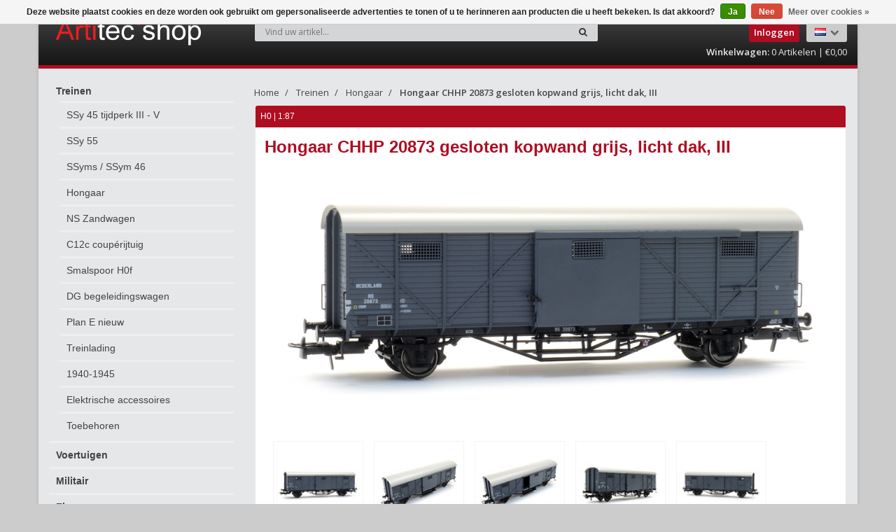

--- FILE ---
content_type: text/html;charset=utf-8
request_url: https://www.artitecshop.com/nl/hongaar-chhp-20873-gesloten-kopwand-grijs-licht-da.html
body_size: 11830
content:
<!DOCTYPE html>
<!--[if IE 8]> <html class="ie8" lang="nl"> <![endif]-->
<!--[if IE 9]> <html class="ie9" lang="nl"> <![endif]-->
<!--[if !IE]><!--> <html lang="nl"> <!--<![endif]-->
<head>
  
  <meta charset="utf-8"/>
<!-- [START] 'blocks/head.rain' -->
<!--

  (c) 2008-2026 Lightspeed Netherlands B.V.
  http://www.lightspeedhq.com
  Generated: 21-01-2026 @ 14:19:26

-->
<link rel="canonical" href="https://www.artitecshop.com/nl/hongaar-chhp-20873-gesloten-kopwand-grijs-licht-da.html"/>
<link rel="alternate" href="https://www.artitecshop.com/nl/index.rss" type="application/rss+xml" title="Nieuwe producten"/>
<link href="https://cdn.webshopapp.com/assets/cookielaw.css?2025-02-20" rel="stylesheet" type="text/css"/>
<meta name="robots" content="noodp,noydir"/>
<meta name="google-site-verification" content="Tmnd9mUz6g-qqmjY7yCLopzrmyj-eBBLv4ndW_SqzBk"/>
<meta name="google-site-verification" content="Tmnd9mUz6g-qqmjY7yCLopzrmyj-eBBLv4ndW_SqzBk"/>
<meta name="google-site-verification" content="Tmnd9mUz6g-qqmjY7yCLopzrmyj-eBBLv4ndW_SqzBk"/>
<meta property="og:url" content="https://www.artitecshop.com/nl/hongaar-chhp-20873-gesloten-kopwand-grijs-licht-da.html?source=facebook"/>
<meta property="og:site_name" content="Artitecshop"/>
<meta property="og:title" content="Hongaar CHHP 20873 gesloten kopwand grijs, licht dak, III"/>
<meta property="og:description" content="Onze missie is om door middel van modelbouw de historie zo realistisch mogelijk weer te geven."/>
<meta property="og:image" content="https://cdn.webshopapp.com/shops/28703/files/422453925/hongaar-chhp-20873-gesloten-kopwand-grijs-licht-da.jpg"/>
<!--[if lt IE 9]>
<script src="https://cdn.webshopapp.com/assets/html5shiv.js?2025-02-20"></script>
<![endif]-->
<!-- [END] 'blocks/head.rain' -->
  <title>Hongaar CHHP 20873 gesloten kopwand grijs, licht dak, III - Artitecshop</title>
  <meta name="description" content="Onze missie is om door middel van modelbouw de historie zo realistisch mogelijk weer te geven." />
  <meta name="keywords" content="Hongaar, CHHP, 20873, gesloten, kopwand, grijs,, licht, dak,, III, Artitec Modelbouw, militaire modellen, tanks, treinen, H0, N, TT, Z, 1:72, modeltreinen, bouwpaketten, NS 6300, Plan U, vrachtwagens, DAF." />
  <meta name="viewport" content="width=device-width, initial-scale=1.0">
  <meta name="apple-mobile-web-app-capable" content="yes">
  <meta name="apple-mobile-web-app-status-bar-style" content="black">
  
  <link rel="shortcut icon" href="https://cdn.webshopapp.com/shops/28703/themes/117107/assets/favicon.ico?20260121133647" type="image/x-icon" />
  <link href='//fonts.googleapis.com/css?family=Open%20Sans:400,300,600%7COpen%20Sans:400,300,600%7COpen%20Sans:400,300,600' rel='stylesheet' type='text/css'>
  
  <link rel="stylesheet" href="https://cdn.webshopapp.com/shops/28703/themes/117107/assets/font-awesome-min.css?20260121133647">
  <link rel="stylesheet" href="https://cdn.webshopapp.com/shops/28703/themes/117107/assets/bootstrap-min.css?20260121133647">
  <link rel="stylesheet" href="https://cdn.webshopapp.com/shops/28703/themes/117107/assets/theme-department-min.css?20260121133647">
  <link rel="stylesheet" href="https://cdn.webshopapp.com/shops/28703/themes/117107/assets/settings.css?20260121133647" /> 
  <link rel="stylesheet" href="https://cdn.webshopapp.com/shops/28703/themes/117107/assets/artitec.css?20260121133647" />
  <link rel="stylesheet" href="https://cdn.webshopapp.com/shops/28703/themes/117107/assets/custom.css?20260121133647" />
  
  <script type="text/javascript" src="https://cdn.webshopapp.com/shops/28703/themes/117107/assets/jquery-1-11-0-min.js?20260121133647"></script>

  <!-- Home Screen Icons -->
  <link rel="apple-touch-icon" sizes="150x150" href="https://cdn.webshopapp.com/shops/28703/themes/117107/assets/artitec-home-screen-logo-150px.png?20260121133647" />
  <link rel="apple-touch-icon" sizes="180x180" href="https://cdn.webshopapp.com/shops/28703/themes/117107/assets/artitec-home-screen-logo-180px.png?20260121133647" />

</head>
<body class="lang-nl">
  <div class="wrapper-boxed">  
    <div class="stickyWrap">
    <div id="header" class="template--home2">
      <div class="container">
        <div class="row">
          <div class="col-md-3 col-sm-4 col-xs-6">
            <div id="logo">
              <a href="https://www.artitecshop.com/nl/" id="image-logo" title="Artitecshop" >
                <img src="https://cdn.webshopapp.com/shops/28703/themes/117107/assets/logo.png?20251119131554" class="img-responsive" alt="Artitecshop" />
              </a>
            </div><!-- /#logo -->
          </div><!-- /.col -->
          
          
          <div class="cart-outer col-md-3 col-sm-2 col-xs-6 no-padding-left">
                        
            <div id="cart">
              
                            
                            <a class="btn btn-custom btn-small loginbtn" href="https://www.artitecshop.com/nl/account/login/"><span>Inloggen</span><i class="fa fa-user fa-lg"></i></a>
                            <ul class="list-inline">
                <li class="dropdown language">
                  <span class="flag flag-container-nl"></span>
                  <i class="fa fa-chevron-down"></i>
                  <ul class="dropdown-menu pull-right" role="menu">
                                        <li class="language-nl">
                      <a href="https://www.artitecshop.com/nl/" lang="nl" title="Nederlands">
                        <span class="flag flag-container-nl"></span>
                      </a>
                    </li>
                                        <li class="language-de">
                      <a href="https://www.artitecshop.com/de/" lang="de" title="Deutsch">
                        <span class="flag flag-container-de"></span>
                      </a>
                    </li>
                                        <li class="language-en">
                      <a href="https://www.artitecshop.com/en/" lang="en" title="English">
                        <span class="flag flag-container-en"></span>
                      </a>
                    </li>
                                      </ul>
                </li>
              </ul>
                            
              <div class="simple-cart">
                <a href="https://www.artitecshop.com/nl/cart/" ><strong class="hidden-xs hidden-sm">Winkelwagen:</strong><i class="fa fa-shopping-cart fa-lg hidden-lg hidden-md"></i> 0 <span class="hidden-sm hidden-xs">Artikelen | €0,00</span></a>
              </div>
              
            </div><!-- End #cart -->
          </div><!-- /.col-md-3 -->
          
          
          <div class="search-outer col-sm-6 col-xs-12 search-col ">
            
            <form action="https://www.artitecshop.com/nl/search/" method="get" class="navbar-form navbar-search" role="search">
              <div class="input-group">
                <button type="submit" class="btn btn-default icon-search" style="margin-left:-1px;border-left:0;"><i class="fa fa-search"></i></button>
                <input type="text" name="q" class="search-query col-sm-4" style="border-right:0;" autocomplete="off" placeholder="Vind uw artikel..." value="" />
              </div>
            </form>    
            <div class="autocomplete dropdown-menu dropdown">
              <div class="products products-livesearch clearfix"></div>
              <div class="more clearfix"><a class="item-add-btn btn btn-custom2 btn-block livesearch" href="#">Bekijk alle resultaten <span>(0)</span></a></div>
              <div class="notfound">Geen producten gevonden...</div>
            </div>  
          </div><!-- /.search-col -->
          <script>
            // $(document).on('click',function(){
            //     $('.autocomplete').css('display', 'none');
            //   });
          </script>
          
          
          
                    <div class="usps--header col-md-12">
                                                          </div>
                  </div>
      </div><!-- /.container -->
    </div><!-- /#header -->    
      </div>
  <section id="content">
    <div class="container">
            <div itemscope itemtype="http://data-vocabulary.org/Product">
  <div class="row">      
    <aside class="col-md-3 col-sm-12 col-xs-12 sidebar no-padding-right sidebar-outer">
      <a class="btn btn-custom hidden-md hidden-lg no-padding catbtn" href="javascript:1" onclick="DisplayCatList()">Categorieën 
  <span class="plusmin-icon">
  <img class="open-plus "  src="[data-uri]" />
  <img class="open-min" src="[data-uri]" />
  </span>
</a>



<div id="sidebar01" class="homepage-sidemenu">
    
    
    
      
                
    
  
  <ul class="sideMenu">
              
      <li data-id="4834640"><a href="https://www.artitecshop.com/nl/treinen/" style="font-family: Arial Black, Helvetica, Verdana, sans-serif;" title="Treinen">Treinen</a>
                <ul class="dropdown-menu mega-menu sub">
                    <li><a href="https://www.artitecshop.com/nl/treinen/ssy-45-tijdperk-iii-v/" title="SSy 45 tijdperk III - V">SSy 45 tijdperk III - V</a>
                      </li>
                    <li><a href="https://www.artitecshop.com/nl/treinen/ssy-55/" title="SSy 55">SSy 55</a>
                      </li>
                    <li><a href="https://www.artitecshop.com/nl/treinen/ssyms-ssym-46/" title="SSyms / SSym 46">SSyms / SSym 46</a>
                      </li>
                    <li><a href="https://www.artitecshop.com/nl/treinen/hongaar/" title="Hongaar"style="font-family: Arial Black, Helvetica, Verdana, sans-serif;">Hongaar</a>
                      </li>
                    <li><a href="https://www.artitecshop.com/nl/treinen/ns-zandwagen/" title="NS Zandwagen">NS Zandwagen</a>
                      </li>
                    <li><a href="https://www.artitecshop.com/nl/treinen/c12c-couperijtuig/" title="C12c coupérijtuig">C12c coupérijtuig</a>
                      </li>
                    <li><a href="https://www.artitecshop.com/nl/treinen/smalspoor-h0f/" title="Smalspoor H0f">Smalspoor H0f</a>
                      </li>
                    <li><a href="https://www.artitecshop.com/nl/treinen/dg-begeleidingswagen/" title="DG begeleidingswagen">DG begeleidingswagen</a>
                      </li>
                    <li><a href="https://www.artitecshop.com/nl/treinen/plan-e-nieuw/" title="Plan E nieuw">Plan E nieuw</a>
                      </li>
                    <li><a href="https://www.artitecshop.com/nl/treinen/treinlading/" title="Treinlading">Treinlading</a>
                      </li>
                    <li><a href="https://www.artitecshop.com/nl/treinen/1940-1945/" title="1940-1945">1940-1945</a>
                      </li>
                    <li><a href="https://www.artitecshop.com/nl/treinen/elektrische-accessoires/" title="Elektrische accessoires">Elektrische accessoires</a>
                      </li>
                    <li><a href="https://www.artitecshop.com/nl/treinen/toebehoren/" title="Toebehoren">Toebehoren</a>
                      </li>
                  </ul>
                
      </li>
       
              
      <li data-id="4834733"><a href="https://www.artitecshop.com/nl/voertuigen/"  title="Voertuigen">Voertuigen</a>
                
      </li>
       
              
      <li data-id="4835399"><a href="https://www.artitecshop.com/nl/militair/"  title="Militair">Militair</a>
                
      </li>
       
              
      <li data-id="4835480"><a href="https://www.artitecshop.com/nl/figuren/"  title="Figuren">Figuren</a>
                
      </li>
       
              
      <li data-id="4835495"><a href="https://www.artitecshop.com/nl/schepen/"  title="Schepen">Schepen</a>
                
      </li>
       
              
      <li data-id="4627838"><a href="https://www.artitecshop.com/nl/gebouwen/"  title="Gebouwen">Gebouwen</a>
                
      </li>
       
              
      <li data-id="4627985"><a href="https://www.artitecshop.com/nl/scenery/"  title="Scenery">Scenery</a>
                
      </li>
       
              
      <li data-id="4834790"><a href="https://www.artitecshop.com/nl/toebehoren/"  title="Toebehoren">Toebehoren</a>
                
      </li>
       
              
          </ul>
  
    
  <div class="recentbox">
    <table>
      <tr>
        <th colspan="2">Recent bekeken</th>
      </tr> 
            <tr>
        <td><a href="https://www.artitecshop.com/nl/hongaar-chhp-20873-gesloten-kopwand-grijs-licht-da.html"><img src="https://cdn.webshopapp.com/shops/28703/files/422453925/75x75x2/image.jpg" alt="Hongaar CHHP 20873 gesloten kopwand grijs, licht dak, III" /></a></td>
        <td><a href="https://www.artitecshop.com/nl/hongaar-chhp-20873-gesloten-kopwand-grijs-licht-da.html"><h5>Hongaar CHHP 20873 gesloten kopwand grijs, licht dak, III</h5><span>€49,90</span></a></td>
      </tr>
          </table>
  </div>
  
  </div>





<script>
function DisplayCatList(){
  $( "#sidebar01" ).toggleClass( "showsidebar" );
  $( ".catbtn" ).toggleClass( "active" );
}  
</script>

      <div class="md-margin"></div><!-- space -->
    </aside>
    
    <div class="col-md-9 col-sm-12 col-xs-12 main-content productpage">
      
      <div id="breadcrumb-container">
        <ul class="breadcrumb">
                                        
            <li><a href="https://www.artitecshop.com/nl/" title="Home">Home</a></li>
                      
                                    <li> <a href="https://www.artitecshop.com/nl/treinen/">Treinen</a></li>
              
                                                <li> <a href="https://www.artitecshop.com/nl/treinen/hongaar/">Hongaar</a></li>
              
                                    
            <li> <a class="active" href="https://www.artitecshop.com/nl/hongaar-chhp-20873-gesloten-kopwand-grijs-licht-da.html">Hongaar CHHP 20873 gesloten kopwand grijs, licht dak, III</a></li>
            
                            </ul>
      </div>
      
      <div class="item clearfix nohover single-item"  style="border-bottom-left-radius:3px;border-bottom-right-radius:3px;padding-bottom:20px">
        <div class="productpage-tagcontainer item-tag-container">
                    
                      
                      
                H0 | 1:87          
                      
                      
                                          
          
                      
                    
        </div>
        <div class="col-md-12 col-sm-12 col-xs-12 product-viewer no-padding-right no-padding-left">      
          
          <div id="product-image-container">  
            <h1 class="product-name"><span itemprop="name">Hongaar CHHP 20873 gesloten kopwand grijs, licht dak, III</span></h1>        
            <figure style="max-height:400px">
              <img src="https://cdn.webshopapp.com/shops/28703/files/422453925/hongaar-chhp-20873-gesloten-kopwand-grijs-licht-da.jpg" data-original-url="https://cdn.webshopapp.com/shops/28703/files/422453925/hongaar-chhp-20873-gesloten-kopwand-grijs-licht-da.jpg" class="img-responsive featured" style="margin:auto;max-height:400px!important;width:auto!important;" itemprop="image" alt="Hongaar CHHP 20873 gesloten kopwand grijs, licht dak, III" />
            </figure>
            <div class="product-image-container carousel-wrapper">
              <div class="pp-product-image-slider owl-carousel">
                                                <div class="item">
                  <a href="https://cdn.webshopapp.com/shops/28703/files/422453925/hongaar-chhp-20873-gesloten-kopwand-grijs-licht-da.jpg" class="fancybox-thumb" data-fancybox-group="group1" title="Hongaar CHHP 20873 gesloten kopwand grijs, licht dak, III">
                    <img src="https://cdn.webshopapp.com/shops/28703/files/422453925/100x100x2/hongaar-chhp-20873-gesloten-kopwand-grijs-licht-da.jpg" width="100" height="100" data-featured-url="https://cdn.webshopapp.com/shops/28703/files/422453925/hongaar-chhp-20873-gesloten-kopwand-grijs-licht-da.jpg" data-original-url="https://cdn.webshopapp.com/shops/28703/files/422453925/hongaar-chhp-20873-gesloten-kopwand-grijs-licht-da.jpg" alt="Hongaar CHHP 20873 gesloten kopwand grijs, licht dak, III" class="lazyOwl img-responsive" />
                  </a>
                </div>   
                                                                <div class="item">
                  <a href="https://cdn.webshopapp.com/shops/28703/files/422453915/hongaar-chhp-20873-gesloten-kopwand-grijs-licht-da.jpg" class="fancybox-thumb" data-fancybox-group="group1" title="Hongaar CHHP 20873 gesloten kopwand grijs, licht dak, III">
                    <img src="https://cdn.webshopapp.com/shops/28703/files/422453915/100x100x2/hongaar-chhp-20873-gesloten-kopwand-grijs-licht-da.jpg" width="100" height="100" data-featured-url="https://cdn.webshopapp.com/shops/28703/files/422453915/hongaar-chhp-20873-gesloten-kopwand-grijs-licht-da.jpg" data-original-url="https://cdn.webshopapp.com/shops/28703/files/422453915/hongaar-chhp-20873-gesloten-kopwand-grijs-licht-da.jpg" alt="Hongaar CHHP 20873 gesloten kopwand grijs, licht dak, III" class="lazyOwl img-responsive" />
                  </a>
                </div>   
                                                                <div class="item">
                  <a href="https://cdn.webshopapp.com/shops/28703/files/422453919/hongaar-chhp-20873-gesloten-kopwand-grijs-licht-da.jpg" class="fancybox-thumb" data-fancybox-group="group1" title="Hongaar CHHP 20873 gesloten kopwand grijs, licht dak, III">
                    <img src="https://cdn.webshopapp.com/shops/28703/files/422453919/100x100x2/hongaar-chhp-20873-gesloten-kopwand-grijs-licht-da.jpg" width="100" height="100" data-featured-url="https://cdn.webshopapp.com/shops/28703/files/422453919/hongaar-chhp-20873-gesloten-kopwand-grijs-licht-da.jpg" data-original-url="https://cdn.webshopapp.com/shops/28703/files/422453919/hongaar-chhp-20873-gesloten-kopwand-grijs-licht-da.jpg" alt="Hongaar CHHP 20873 gesloten kopwand grijs, licht dak, III" class="lazyOwl img-responsive" />
                  </a>
                </div>   
                                                                <div class="item">
                  <a href="https://cdn.webshopapp.com/shops/28703/files/422453922/hongaar-chhp-20873-gesloten-kopwand-grijs-licht-da.jpg" class="fancybox-thumb" data-fancybox-group="group1" title="Hongaar CHHP 20873 gesloten kopwand grijs, licht dak, III">
                    <img src="https://cdn.webshopapp.com/shops/28703/files/422453922/100x100x2/hongaar-chhp-20873-gesloten-kopwand-grijs-licht-da.jpg" width="100" height="100" data-featured-url="https://cdn.webshopapp.com/shops/28703/files/422453922/hongaar-chhp-20873-gesloten-kopwand-grijs-licht-da.jpg" data-original-url="https://cdn.webshopapp.com/shops/28703/files/422453922/hongaar-chhp-20873-gesloten-kopwand-grijs-licht-da.jpg" alt="Hongaar CHHP 20873 gesloten kopwand grijs, licht dak, III" class="lazyOwl img-responsive" />
                  </a>
                </div>   
                                                                <div class="item">
                  <a href="https://cdn.webshopapp.com/shops/28703/files/422453923/hongaar-chhp-20873-gesloten-kopwand-grijs-licht-da.jpg" class="fancybox-thumb" data-fancybox-group="group1" title="Hongaar CHHP 20873 gesloten kopwand grijs, licht dak, III">
                    <img src="https://cdn.webshopapp.com/shops/28703/files/422453923/100x100x2/hongaar-chhp-20873-gesloten-kopwand-grijs-licht-da.jpg" width="100" height="100" data-featured-url="https://cdn.webshopapp.com/shops/28703/files/422453923/hongaar-chhp-20873-gesloten-kopwand-grijs-licht-da.jpg" data-original-url="https://cdn.webshopapp.com/shops/28703/files/422453923/hongaar-chhp-20873-gesloten-kopwand-grijs-licht-da.jpg" alt="Hongaar CHHP 20873 gesloten kopwand grijs, licht dak, III" class="lazyOwl img-responsive" />
                  </a>
                </div>   
                                     
              </div><!--purchased-images-slider -->
                            <div class="carousel-controls">
                <div id="product-image-slider-prev" class="carousel-btn carousel-btn-prev"></div><!-- End .carousel-prev -->
                <div id="product-image-slider-next" class="carousel-btn carousel-btn-next carousel-space"></div><!-- End .carousel-next -->
              </div><!-- End .carousel-controllers -->  
                          </div>     
          </div><!-- product-image-container -->   
          
          
        </div><!-- End .col-md-6 -->
        
        <div class="col-md-12 col-sm-12 col-xs-12 no-padding" id="product">
                              <div class="row">
            <div class="col-md-6"><h4 class="producttitle">Hongaar CHHP 20873 gesloten kopwand grijs, licht dak, III</h4></div>
            <div class="item-price-container actualprice col-md-6" style="text-align:center;">
              
                            <span class="item-price" style="font-size:30px!important;font-family:arial black, arial">€49,90 </span>
              <span class="vat"><span class="vat">Incl. btw, exclusief verzendkosten</span>
            </div>
          </div>
          <form action="https://www.artitecshop.com/nl/cart/add/278747225/" id="product_configure_form" method="post" role="form" style="clear: both;">
            <div class="row">
              <div class="col-md-6">
                <div class="item-meta-container clearfix">
                  <div class="reviews-wrap">              
                    <div class="item-price-container no-reviews priceInfo">
                      <span class="item-price">Artikelnummer: 20.310.02</span> 
                      <span class="item-price">Voorraad: <i class="fa fa-circle" style="color:green"></i></span>
                                            <span class="item-price addtowishlist"><a href="/account/wishlistAdd/141170037/">Aan verlanglijst toevoegen <i class="fa fa-heart"></i></a></span>
                    </div>
                  </div>
                </div>
              </div>
              <div class="col-md-6 addtocartouter" style="padding-top:10px;">
                                <input type="hidden" name="bundle_id" id="product_configure_bundle_id" value="">

                                
                                <div class="wrap addtocartwrapper">
                  <div class="custom-quantity-input" style="float:left">
                    <input type="text" name="quantity" value="1">
                    <a href="javascript:;" onclick="updateQuantity('up');" class="up quantity-btn quantity-input-up"><i class="fa fa-plus"></i></a>
                    <a href="javascript:;" onclick="updateQuantity('down');" class="down quantity-btn quantity-input-down"><i class="fa fa-minus"></i></a>
                  </div>
                  <a href="javascript:;" onclick="$('#product_configure_form').submit();" class="btn btn-custom-2 btn-addtocart" title="Bestel"><span>Bestel</span></a>
                </div><!-- .wrap -->
                              </div>
            </div>
            <span itemprop="offerDetails" itemscope itemtype="http://data-vocabulary.org/Offer">
              <meta itemprop="currency" content="EUR" />
            </span>
            <meta itemprop="price" content="49,90" />
            
            <div class="product-add clearfix">
              
                            
            </div><!-- .product-add -->
                      </form>
                  </div>
        
        
        
        <div class="product-page-section clearfix first" id="description" style="margin-top: 0px">
          <div class="col-md-12 col-sm-12 col-xs-12 no-padding">
            <div class="product-content-wrap">
              <h3 class="custom-title first">Productomschrijving</h3>
              
                 
              
              <p>Deze Nederlandse gesloten goederenwagen kreeg de bijnaam "Hongaar" omdat deze in 1949 door de Nederlandse Spoorwegen werd besteld bij de Hongaarse wagen- en machinefabriek GYÖR. In 1953 en 1957 zijn als proef tweemaal vijf wagens voorzien van deuren in de kopwanden. Via deze zogenaamde 'kopwanddeuren' konden lange goederen geladen worden en zelfs hele auto's naar binnen gereden worden.</p>
            </div>
          </div>
          <div style="height:45px;"> </div>
          <div class="col-md-12 col-sm-12 col-xs-12 no-padding">
                        <div class="specs">
              <h3 class="custom-title">Product specificaties</h3>
              <ul class="product-details-list">
                                <li><span class="spec-label">Schaal:</span><span class="spec-value">H0 | 1:87</span></li>
                                <li><span class="spec-label">Tijdperk:</span><span class="spec-value">III</span></li>
                                <li><span class="spec-label">Spoorwegmaatschappij:</span><span class="spec-value">Nederlandse Spoorwegen (NS)</span></li>
                                <li><span class="spec-label">Lengte:</span><span class="spec-value">147 mm</span></li>
                                <li><span class="spec-label">Kenmerk:</span><span class="spec-value">Gesloten kopwand</span></li>
                              </ul>
            </div>
                                    
            
          </div>
          
          
        </div>
                
                
     
      </div>
     
            
    </div>
  </div><!--/.row -->
</div>
</div>
<script>
  $(function() {
    var windowWidth = $(window).width();
    
    if( windowWidth > 768){
      $(document).on('mouseenter', '.product-viewer .pp-product-image-slider.owl-carousel img', function(e) {
        $('.product-viewer #product-image-container figure .featured').attr('src', $(this).attr('data-featured-url')).attr('data-original-url', $(this).attr('data-original-url'));
        /*$('.zoomImg').remove();
        $('.product-viewer #product-image-container figure').zoom({
          on: 'mouseover'
        });*/
      });
     /* $('.product-viewer #product-image-container figure').zoom({
        on: 'mouseover'
      });*/
      $('.fancybox-thumb').fancybox({
        padding: 0,
        openEffect: 'elastic',
        closeEffect: 'elastic',
        prevEffect: 'elastic',
        nextEffect: 'elastic',
        helpers: {
          title: {
            type: 'float'
          },
          thumbs: {
            width: 100,
            height: 100
          },
          overlay: {
            locked: false
          } //fixes background shift
        },
        keys: {
          close: [27, 32]
        }
      });
    }
  });
</script>      
    </div>
  </section><!-- End #content -->
  
  <footer id="footer">       
    <div class="container">
      <div class="row">
        <div class="col-md-3 col-sm-4 col-xs-12 hidden-sm hidden-xs f-widget">
          <a href="https://www.artitecshop.com/nl/" id="image-logo2" title="Artitecshop" >
            <img src="https://cdn.webshopapp.com/shops/28703/themes/117107/assets/logo.png?20251119131554" alt="Artitecshop" class="img-responsive"/>
          </a>
          <ul class="links contactlinks">
            <li class="beschrijving"></li>
            <li class="shop"><b>Artitecshop</b></li>
            <li>Papaverweg 29b</li>
            <li>1032 KE Amsterdam</li>
            <li>Nederland</li>
            <li>020-435 00 50</li>
          </ul>
          
                                        
        </div><!-- End .widget -->
        
        
        <div class="col-md-9">
          <div class="row">
            
            <div class="col-md-12">
              <form class="form-inline quick-search-form" id="form-newsletter" action="https://www.artitecshop.com/nl/account/newsletter/" method="post">
                <div class="form-group nieuwsbrief">
                  <span>Lees onze nieuwsbrief:</span>
                  <input type="hidden" name="key" value="ccf6365741e37b79169309175bdda867" />
                  <input type="text" name="email" id="newsletter-email" value="" placeholder="E-mail adres" class="form-control" style="max-width:250px;"/>
                  <button type="submit" class="btn btn-custom-2">
                    Aanmelden
                  </button>
                                    <ul class="social-links">
                    <li class="volgons">Volg ons:</li>
                    <li><a href="https://www.facebook.com/artitec" class="social-icon icon-facebook" title="Facebook" target="_blank"></a></li>                                        <li><a href="https://plus.google.com/+ArtitecMaquettebouwBVAmsterdam" class="social-icon icon-google" target="_blank"></a></li>                    <li><a href="https://nl.pinterest.com/artitec/" class="social-icon icon-pinterest" target="_blank"></a></li>                                                                                                  </ul>
                                  </div>
              </form>
              <div class="mobile-contact">
                <p><a href="/cdn-cgi/l/email-protection#0a63646c654a6b787e637e6f697962657a24696567" target="_blank">Contact: <span class="klantenservice-mail"><span class="__cf_email__" data-cfemail="234a4d454c634251574a574640504b4c530d404c4e">[email&#160;protected]</span><span><a></p>
                <p><a href="tel:020-435 00 50" target="_blank" >Klantenservice: <span class="klantenservice-telefoon">020-435 00 50</span><a></p>
              </div>
            </div>
            
            
            <div class="col-md-3 col-sm-4 col-xs-12 hide-for-xs f-widget">
              
              <h3 class="custom-title">Over ons <span class="plusmin-icon hidden-lg hidden-md openbtn"><img class="open-plus "  src="[data-uri]" /><img class="open-min" src="[data-uri]" /></span></h3>
              <div class="resp-wrap">
                <ul class="links">
                  
                                    <li><a href="https://www.artitecshop.com/nl/service/about/" title="Geschiedenis">Geschiedenis</a></li>
                                    <li><a href="https://www.artitecshop.com/nl/service/bedrijfsgegevens/" title="Bedrijfsgegevens">Bedrijfsgegevens</a></li>
                                    <li><a href="https://www.artitecshop.com/nl/service/general-terms-conditions/" title="Algemene voorwaarden">Algemene voorwaarden</a></li>
                                  </ul>
              </div>
            </div><!-- End .widget -->       
            
            <div class="col-md-3 col-sm-4 col-xs-12 hide-for-xs f-widget">
              <h3 class="custom-title">Mijn account <span class="plusmin-icon hidden-lg hidden-md openbtn"><img class="open-plus  "  src="[data-uri]" /><img class="open-min" src="[data-uri]" /></span></h3>
              <div class="resp-wrap">
                <ul class="links">
                                    <li><a href="https://www.artitecshop.com/nl/account/information/" title="Account informatie">Account informatie</a></li>
                                    <li><a href="https://www.artitecshop.com/nl/account/orders/" title="Mijn bestellingen">Mijn bestellingen</a></li>
                                    <li><a href="https://www.artitecshop.com/nl/account/tickets/" title="Mijn Tickets">Mijn Tickets</a></li>
                                    <li><a href="https://www.artitecshop.com/nl/account/wishlist/" title="Mijn verlanglijst">Mijn verlanglijst</a></li>
                                    <li><a href="https://www.artitecshop.com/nl/account/newsletters/" title="Nieuwsbrief">Nieuwsbrief</a></li>
                                    <li><a href="https://www.artitecshop.com/nl/account/logout/" title="Uitloggen">Uitloggen</a></li>
                                  </ul>
              </div>
            </div><!-- End .widget --> 
            
            
            <div class="col-md-3 col-sm-4 col-xs-12 hide-for-xs f-widget">
              
              <h3 class="custom-title">Service <span class="plusmin-icon hidden-lg hidden-md openbtn"><img class="open-plus  "  src="[data-uri]" /><img class="open-min" src="[data-uri]" /></span></h3>
              <div class="resp-wrap">
                <ul class="links">
                                    <li><a href="https://www.artitecshop.com/nl/service/payment-methods/" title="Betaalmethoden">Betaalmethoden</a></li>
                                    <li><a href="https://www.artitecshop.com/nl/service/verzenden-en-retourneren/" title="Verzenden &amp; retourneren">Verzenden &amp; retourneren</a></li>
                                    <li><a href="https://www.artitecshop.com/nl/service/reclamaties/" title="Reclamaties">Reclamaties</a></li>
                                    <li><a href="https://www.artitecshop.com/nl/service/" title="Klantenservice">Klantenservice</a></li>
                                  </ul>
              </div>
            </div><!-- End .widget -->
            
            
            <div class="col-md-3 col-sm-4 col-xs-12 hide-for-xs f-widget">
              <h3 class="custom-title">Info <span class="plusmin-icon hidden-lg hidden-md openbtn"><img class="open-plus " src="[data-uri]" /><img class="open-min" src="[data-uri]" /></span></h3>
              <div class="resp-wrap">
                <ul class="links">
                                    <li><a href="https://www.artitecshop.com/nl/service/beursagenda/" title="Beursagenda">Beursagenda</a></li>
                                    <li><a href="https://www.artitecshop.com/nl/blogs/nieuws/" title="Artitec Nieuws">Artitec Nieuws</a></li>
                                    <li><a href="https://www.artitecshop.com/nl/service/privacy-policy/" title="Privacy Policy">Privacy Policy</a></li>
                                  </ul>
              </div>
            </div><!-- End .widget -->  
            
            
                                    
          </div>
        </div>
      </div>
      
      
    </div><!-- End .container -->
    
    
    <div id="footer-bottom">
      <div class="container">
        <div class="row">
          <div class="col-md-7 col-sm-7 col-xs-12 footer-social-links-container copyright" >
            <p>&copy; Artitecshop -
              Powered by
                            <a href="https://www.lightspeedhq.nl/" title="Lightspeed" target="_blank">Lightspeed</a>
                                          <!--- Design by <a rel="nofollow" style="color:#ff8c12;!important" title="Webdinge.nl" href="http://www.webdinge.nl">Webdinge.nl</a>-->
               </p>
          </div><!-- End .col-md-7 -->
          
          <div class="col-md-5 col-sm-5 col-xs-12 footer-text-container">
            <ul>
                            <li><a href="https://www.artitecshop.com/nl/service/payment-methods/" title="Betaalmethoden">
                <img src="https://cdn.webshopapp.com/assets/icon-payment-paypal.png?2025-02-20" title="PayPal" alt="PayPal" class="img-responsive"/>
                </a>
              </li>
                          </ul>
          </div><!-- End .col-md-5 -->
        </div><!-- End .row -->
        
      </div><!-- End .container -->
    </div><!-- End #footer-bottom -->
  </footer>  
  <div id="none"></div>
  
    
  
  </div>  <script data-cfasync="false" src="/cdn-cgi/scripts/5c5dd728/cloudflare-static/email-decode.min.js"></script><script type="text/javascript" src="https://cdn.webshopapp.com/shops/28703/themes/117107/assets/bootstrap-min.js?20260121133647"></script>
  <script type="text/javascript" src="https://cdn.webshopapp.com/shops/28703/themes/117107/assets/jquery-themepunch-plugins-min.js?20260121133647"></script>
  <script type="text/javascript" src="https://cdn.webshopapp.com/shops/28703/themes/117107/assets/jquery-themepunch-revolution-min.js?20260121133647"></script>
  <script type="text/javascript" src="https://cdn.webshopapp.com/shops/28703/themes/117107/assets/jquery-ui-min.js?20260121133647"></script>
  <script type="text/javascript" src="https://cdn.webshopapp.com/shops/28703/themes/117107/assets/owl-carousel-min.js?20260121133647"></script>
  <script type="text/javascript" src="https://cdn.webshopapp.com/shops/28703/themes/117107/assets/jquery-zoom-1-7-0.js?20260121133647"></script>
  <script type="text/javascript" src="https://cdn.webshopapp.com/shops/28703/themes/117107/assets/jquery-fancybox-pack.js?20260121133647"></script>
  <script type="text/javascript" src="https://cdn.webshopapp.com/shops/28703/themes/117107/assets/jquery-fancybox-2-1-4-thumbs.js?20260121133647"></script>
  <script type="text/javascript" src="https://cdn.webshopapp.com/shops/28703/themes/117107/assets/jquery-sticky.js?20260121133647"></script>
  <script type="text/javascript" src="https://cdn.webshopapp.com/shops/28703/themes/117107/assets/theme-department-min.js?20260121133647"></script>
  <script type="text/javascript" src="https://cdn.webshopapp.com/shops/28703/themes/117107/assets/whatsapp-button.js?20260121133647"></script>
  <script type="text/javascript" src="https://cdn.webshopapp.com/assets/gui.js?2025-02-20"></script>
  <script type="text/javascript" src="https://cdn.webshopapp.com/assets/gui-responsive-2-0.js?2025-02-20"></script>
  
  <script>
    
    var wqsSettings = JSON.parse('{"background_color_webshop":"#e6e7e9","background_image":{"width":1,"height":1,"src":"https:\/\/cdn.webshopapp.com\/shops\/28703\/themes\/117107\/assets\/background-image.png?20251119131554"},"background_position":"top left","background_repeat":"no-repeat fixed","banner1":false,"banner1_link":null,"banner2":false,"banner2_link":null,"banner3":false,"banner3_link":null,"banner4":false,"banner4_link":null,"banner_sidebar":"banner-sidebar.png","banner_sidebar_link":"#","beschrijving":null,"body_font_size":"13px","body_google_webfonts":"Open Sans","button_secondary_color":"#67676a","button_social_buttons":"#4e4e56","button_text_color":"#ffffff","deals_url":"collection\/offers","email":"info@artitecshop.com","favicon":"favicon.ico","fixedheader":".stickyWrap","footer_bg_color":"#2f2d2e","footer_text_color":"#ffffff","header_top":"#2f2d2e","header_top_text":"#cccccc","headings_google_webfonts":"Open Sans","hide_blog":1,"hide_blog_sidebar":1,"hide_brandname":0,"hide_brands":1,"hide_brands_filter":1,"hide_cat_names":0,"hide_category_image":0,"hide_disc_label":1,"hide_ean":0,"hide_extra_product_buttons":1,"hide_fb_widget":1,"hide_menu_newest":1,"hide_menu_offer":1,"hide_menu_popular":1,"hide_newsletter":0,"hide_products_deals":0,"hide_products_frontpage_newest":0,"hide_products_frontpage_popular":1,"hide_qs":1,"hide_review_stars":1,"hide_rss_feed":1,"hide_tags":1,"hide_tags_product_page":1,"homepage_style":"home2","inner_header":"#2f2d2e","item_bg":"#ffffff","keurmerk":false,"keurmerk_link":null,"kiyoh":null,"kiyoh_geo":".nl","label":0,"label_color":"#ff7700","land":"Nederland","logo":{"width":470,"height":68,"src":"https:\/\/cdn.webshopapp.com\/shops\/28703\/themes\/117107\/assets\/logo.png?20251119131554"},"main_nav":"#2f2d2e","menu_banner":"menu-banner.png","menu_banner_link":"#","menu_google_webfonts":"Open Sans","menu_style":"menu_style1","nav":"#2f2d2e","nav_highlight":"#888888","nav_text_color":"#ffffff","nav_text_color_hover":"#2f2d2e","postcode":"1032 KE Amsterdam","primary_color":"#af0d22","product_border_color":"#f5f5f5","sale_label_color":"#b81d18","setting_brands":1,"show_stock_level":0,"simpel_slider_1":{"width":1000,"height":300,"src":"https:\/\/cdn.webshopapp.com\/shops\/28703\/themes\/117107\/v\/2759361\/assets\/simpel-slider-1.png?20251212154312"},"simpel_slider_2":{"width":1000,"height":300,"src":"https:\/\/cdn.webshopapp.com\/shops\/28703\/themes\/117107\/v\/2756281\/assets\/simpel-slider-2.png?20251212154312"},"simpel_slider_3":{"width":1000,"height":300,"src":"https:\/\/cdn.webshopapp.com\/shops\/28703\/themes\/117107\/v\/2689913\/assets\/simpel-slider-3.png?20250801155818"},"simpel_slider_4":{"width":1000,"height":422,"src":"https:\/\/cdn.webshopapp.com\/shops\/28703\/themes\/117107\/v\/2759361\/assets\/simpel-slider-4.png?20251212154312"},"simpel_slider_5":{"width":1000,"height":300,"src":"https:\/\/cdn.webshopapp.com\/shops\/28703\/themes\/117107\/v\/2706335\/assets\/simpel-slider-5.png?20251010092958"},"simpel_slider_link_1":"sliderLink1","simpel_slider_link_2":"sliderLink2","simpel_slider_link_3":"sliderLink3","simpel_slider_link_4":"sliderLink4","simpel_slider_link_5":"sliderLink5","simpel_slider_titel_1":"The Ford Truck saves valuable minutes","simpel_slider_titel_2":"Belletje trekken","simpel_slider_titel_3":"Opraapwagen voor de hooioogst","simpel_slider_titel_4":"Duitse platte wagens voor de USATC","simpel_slider_titel_5":"Mark IV  Beutepanzerwagen Dora","slide1":null,"slide1_link":null,"slide1_sub_image":null,"slide1_subtitle":null,"slide1_subtitle_color":"#ffffff","slide1_title":null,"slide1_title_color":"#ffffff","slide1_title_position":"center","slide2":null,"slide2_link":null,"slide2_sub_image":null,"slide2_subtitle":null,"slide2_subtitle_color":"#ffffff","slide2_title":null,"slide2_title_color":"#ffffff","slide2_title_position":"20","slide3":null,"slide3_link":null,"slide3_sub_image":null,"slide3_subtitle":null,"slide3_subtitle_color":"#000000","slide3_title":null,"slide3_title_color":"#ffffff","slide3_title_position":"20","slider_speed":"6000","slider_type":"Owlcarousel","social_facebook":"http:\/\/www.facebook.com\/artitec","social_google":"https:\/\/plus.google.com\/+ArtitecMaquettebouwBVAmsterdam","social_instagram":null,"social_pinterest":"https:\/\/nl.pinterest.com\/artitec\/","social_tumblr":null,"social_twitter":null,"social_youtube":null,"socialbar_facebook":"seoshop","straat":"Papaverweg 29b","telefoon":"020-435 00 50","template_layout":1,"text_color":"#676767","text_color_social_icons":"#d9d9d9","tfc":null,"topmenu":0,"topnav":0,"trusted_shops":"standard","trusted_shops_id":null,"ts":null,"usp1":null,"usp1_icon":"fa-check-circle","usp1_link":"#","usp2":null,"usp2_icon":"fa-check-circle","usp2_link":"#","usp3":null,"usp3_icon":"fa-check-circle","usp3_link":"#","usp4":null,"usp4_icon":"fa-check-circle","usp4_link":"#","usp5":"usp5.png","usp5_link":"#","usp_text_color":"#7bbd42","whatsapp":0,"whatsapp_text":"Share","wwk":null,"yotpo":0,"yotpo_appkey":null}');
    var ajaxTranslations = {"Add":"Toevoegen","Wishlist":"Verlanglijst","Information":"Informatie","Add to wishlist":"Aan verlanglijst toevoegen","Compare":"Vergelijk","Add to compare":"Toevoegen om te vergelijken","Items":"Artikelen","Related products":"Gerelateerde producten","Article number":"Artikelnummer","Brand":"Merk","Availability":"Beschikbaarheid","Delivery time":"Levertijd","In stock":"Op voorraad","Out of stock":"Niet op voorraad","Sale":"Sale","Quick shop":"Quick shop","Edit":"Bewerken","Checkout":"Bestellen","Unit price":"Stukprijs","Make a choice":"Maak een keuze","":""};
    var searchUrl = 'https://www.artitecshop.com/nl/search/';
    var fixedHeader = '.stickyWrap';
           var account = false;
              
        var offerUrl = "collection/offers/";
                 var sliderCount = 4;
                    
           function updateQuantity(way) {
           var quantity = parseInt($('.custom-quantity-input input').val());
          if (way == 'up') {
            if (quantity < 10000) {
              quantity++;
                } else {
                quantity = 10000;
            }
          } else {
            if (quantity > 1) {
              quantity--;
                } else {
                quantity = 1;
            }
          }
          $('.custom-quantity-input input').val(quantity);
         }
         
  </script>
  <!-- [START] 'blocks/body.rain' -->
<script>
(function () {
  var s = document.createElement('script');
  s.type = 'text/javascript';
  s.async = true;
  s.src = 'https://www.artitecshop.com/nl/services/stats/pageview.js?product=141170037&hash=94f4';
  ( document.getElementsByTagName('head')[0] || document.getElementsByTagName('body')[0] ).appendChild(s);
})();
</script>
  
<!-- Global site tag (gtag.js) - Google Analytics -->
<script async src="https://www.googletagmanager.com/gtag/js?id=G-SKLWKTZ2ES"></script>
<script>
    window.dataLayer = window.dataLayer || [];
    function gtag(){dataLayer.push(arguments);}

        gtag('consent', 'default', {"ad_storage":"denied","ad_user_data":"denied","ad_personalization":"denied","analytics_storage":"denied","region":["AT","BE","BG","CH","GB","HR","CY","CZ","DK","EE","FI","FR","DE","EL","HU","IE","IT","LV","LT","LU","MT","NL","PL","PT","RO","SK","SI","ES","SE","IS","LI","NO","CA-QC"]});
    
    gtag('js', new Date());
    gtag('config', 'G-SKLWKTZ2ES', {
        'currency': 'EUR',
                'country': 'NL'
    });

        gtag('event', 'view_item', {"items":[{"item_id":"8718719411216","item_name":"Hongaar CHHP 20873 gesloten kopwand grijs, licht dak, III","currency":"EUR","item_brand":"","item_variant":"Standaard","price":49.9,"quantity":1,"item_category":"Hongaar"}],"currency":"EUR","value":49.9});
    </script>
  <script type="text/javascript">
    var _mfq = _mfq || [];
    (function() {
        var mf = document.createElement("script");
        mf.type = "text/javascript"; mf.async = true;
        mf.src = "//cdn.mouseflow.com/projects/9520709c-a661-46fe-b514-c79a438f4253.js";
        document.getElementsByTagName("head")[0].appendChild(mf);
    })();
</script>
<script>
var _ac = {}; var p = window.location.pathname; var c = window.location.protocol + "//" + window.location.host + p; var j = c + '?format=json'; function get_data(j) { return $.ajax({ url: j, type: 'GET', dataType: 'json', crossDomain: true }); } function get_product_id(du) { return $.ajax({ url: du, type: 'GET', dataType: 'json' }); } if (p.indexOf('/checkout/thankyou') == -1) { get_data(j).done(function(data) { if(data.shop.cookies.allow == true) { if (c.substr(c.length - 5) == '.html') { var du = c.substr(0,c.length - 5) + '.ajax'; get_product_id(du).done(function(product_data) { _ac.product = product_data.id; }); } (function(d, t) { var a = d.createElement(t), s = d.getElementsByTagName(t)[0]; a.async = a.src = '//pixel.adcrowd.com/smartpixel/51174add1c52758f33d414ceaf3fe6ba.js'; s.parentNode.insertBefore(a, s); }(document, 'script')); } }); }
</script>
<script>
(function () {
  var s = document.createElement('script');
  s.type = 'text/javascript';
  s.async = true;
  s.src = 'https://chimpstatic.com/mcjs-connected/js/users/84d130108ff3fe9c792e5c57a/f824113a163eb521a7c9449cd.js';
  ( document.getElementsByTagName('head')[0] || document.getElementsByTagName('body')[0] ).appendChild(s);
})();
</script>
<script>
(function () {
  var s = document.createElement('script');
  s.type = 'text/javascript';
  s.async = true;
  s.src = 'https://collect-cdn.s3.us-east-1.amazonaws.com/lsc-marsello.js';
  ( document.getElementsByTagName('head')[0] || document.getElementsByTagName('body')[0] ).appendChild(s);
})();
</script>
<script>
(function () {
  var s = document.createElement('script');
  s.type = 'text/javascript';
  s.async = true;
  s.src = 'https://components.lightspeed.mollie.com/static/js/lazyload.js';
  ( document.getElementsByTagName('head')[0] || document.getElementsByTagName('body')[0] ).appendChild(s);
})();
</script>
<script>
(function () {
  var s = document.createElement('script');
  s.type = 'text/javascript';
  s.async = true;
  s.src = 'https://stocknotifier.cmdcbv.app/public/ls/stocknotifier-28703.js?shop_id=11405&t=1768965023';
  ( document.getElementsByTagName('head')[0] || document.getElementsByTagName('body')[0] ).appendChild(s);
})();
</script>
  <div class="wsa-cookielaw">
            Deze website plaatst cookies en deze worden ook gebruikt om gepersonaliseerde advertenties te tonen of u te herinneren aan producten die u heeft bekeken. Is dat akkoord?
      <a href="https://www.artitecshop.com/nl/cookielaw/optIn/" class="wsa-cookielaw-button wsa-cookielaw-button-green" rel="nofollow" title="Ja">Ja</a>
      <a href="https://www.artitecshop.com/nl/cookielaw/optOut/" class="wsa-cookielaw-button wsa-cookielaw-button-red" rel="nofollow" title="Nee">Nee</a>
      <a href="https://www.artitecshop.com/nl/service/privacy-policy/" class="wsa-cookielaw-link" rel="nofollow" title="Meer over cookies">Meer over cookies &raquo;</a>
      </div>
<!-- [END] 'blocks/body.rain' -->
  <a href="#" id="scroll-top" title="Scroll to Top"><i class="fa fa-angle-up"></i></a>
    <script type="text/javascript">if(typeof wabtn4fg==="undefined"){wabtn4fg=1;h=document.head||document.getElementsByTagName("head")[0],s=document.createElement("script");s.type="text/javascript";s.src="https://cdn.webshopapp.com/shops/28703/themes/117107/assets/whatsapp-button.js?20260121133647";h.appendChild(s);}</script>
    
</body>
</html>



--- FILE ---
content_type: text/css; charset=UTF-8
request_url: https://cdn.webshopapp.com/shops/28703/themes/117107/assets/artitec.css?20260121133647
body_size: 6422
content:
body {
  margin-top:0px !important;  
}
#newsletter-content p {
  background:#F7941E;
  padding:0px 20px;
}
.social.row span {
  background-color:#F7941E !important;
}
#logo {
  width:55%;
}
.height-maintain {
  width:0%;  
}
nav, #cartContainer {
  width:45%;  
}
#topnav .wrapper + hr {
  border-color:#fff !important;  
}
#logo img {
  max-width: 160px;
  padding-top:10px;
  float:right;
}
#about h3, .brands h3, .categories h3, .grid-blog .wrapper > h3, .products.related h3, .tags h3 {
  color:#25AAE1;
  font-size: 30px;
}
#newsletter {
  border: none;
  }

#gm_directions .button {
  background-color: #25AAE1 !important;
  border-radius: 0px;
  font-weight: bold;
  font-size: 15px;
  }
#newsletter a.btn {
  border-radius: 0px;
  }
.headline-usps .helper p {
    width: 71%;
    float: right;
    line-height: 15px;
    text-align: left;
    margin-right: 5%;
    color: #87c9eb !important;
    font-family: 'Yanone Kaffeesatz', sans-serif !important;
  font-size: 17px;
}
.headline-usps .helper img {
    width: 20%;
    float: left;
    margin-right: 4%;
}
.product-tabs > ul li a.active {
    background-color: #F7941D;
    font-size: 20px;
    padding: 0px 15px;
}
.product-tabs > ul li a {
    font-size: 20px;
    padding: 0px 15px;
    background-color: #939393;
    color: #fff;
}
.productborder.time {
  background: #f3f3f8;
  }

.productborder.time .product .info .title {
    display: block;
    font-size: 16px;
    margin: 0px;
    text-align: center;
    text-decoration: none;
    text-transform: uppercase;
    padding: 5px;
    background: #fff;
    width: 95%;
    color: #25AAF1;
    font-size: 35px;
    margin: 0 auto;
    font-family: 'Yanone Kaffeesatz', sans-serif !important;
}

.productborder.time .product .info .price {
    font-size: 20px;
    font-weight: bold;
    margin: 0px;
    text-align: center;
}
.product .info .price span {
  font-weight: normal;
  font-size: 15px;
  }
.grid-blog-item .time {
    font-size: 15px;
    font-style: normal;
    text-transform: uppercase;
}
.grid-blog-item h3 {
    margin-bottom: 16px;
    margin-top: 5px;
    white-space: nowrap;
    text-overflow: ellipsis;
    overflow: hidden;
    font-size: 28px;
    color: #F7941D !important;
}
.grid-blog-item * {
  color: #F7941D !important;
  }

.grid-blog-item p, .grid-blog-item .time  {
  color: #888888 !important;
  }
.grid-blog-item.open .post-image {
  border-color: #D1D1D1;
    }
footer .links a {
    padding: 5px 0px 5px 0px !important;
    padding-left:0px!important;
  }
.product .info .price p {
  color: #F7941D !important;
    }

.custom-banner {
  float:left;
  width:50%;
}

@media screen and (max-width: 980px) {
  .custom-banner {
    width:75%;
    display: block;
    margin: auto;
    float:none;
    margin-top:15px;
  }
}
@media screen and (max-width: 560px) {
  .custom-banner {
    width:95%;
  }
}

#tabs{
  margin-top:20px;
  width:100%;
 }

#tabs ul:after{
    content: '';
    display: block;
    clear: both;
 }

#tabs li{
  border-left:1px solid #ccc;
  float:left;
  margin:10px;
  padding:10px;
}

/* lijstweergave aanpassing 31-08-16 */
@media (max-width: 768px){
  #products #category-container .categoryborder, #products #products-container .list{
    width:100%!important;
  }
 
 .productborder.list .product.list .default .list-image-wrap, .productborder.list .product.list .default .list-vertical.product-info{
    width:50%!important;float:left;
  }

  .productborder.list .product.list .default{
    max-width:none!important;
    background-color:#fff;
  }
}

@media (max-width: 360px){
  .productborder.list .product.list .default .list-image-wrap, .productborder.list .product.list .default .list-vertical.product-info{
    width:100%!important;
  }
}  
/* eind aanpassing 31-08-16 */

.product-variants{
  width: 100%;
  /*border-bottom:1px solid #ccc;*/
  table-layout: fixed;
}

.product-variants td{
  height:60px;
}

.product-variants th{
  text-align:left;
  font-size:17px;
  font-weight:bold;
  padding:0;
  border-bottom:1px solid #ccc;
}

.product-variants .lead{
  font-size:15px;
  font-weight:bold;
}

.product-variants tr td .price span{
  margin-left:1px!important;
  font-size:14px!important;
}

.product-variants td .variant-title{
  max-width:75px;
}

.product-variants{
  width: 100%;
  /*border-bottom:1px solid #ccc;*/
  table-layout: fixed;
  margin-top:80px;
}

.product-variants td{
  height:60px;
}

.product-variants th{
  text-align:left;
  font-size:17px;
  font-weight:bold;
  padding:0;
  border-bottom:1px solid #ccc;
}

.product-variants .lead{
  font-size:15px;
  font-weight:bold;
}

.product-variants tr td .price span{
  margin-left:1px!important;
  font-size:14px!important;
}

.product-variants td .variant-title{
  max-width:75px;
}

.price p{font-size:18px;}
.price span{text-decoration:line-through;margin-top:-20px;font-size:12px;}
.product-variants .cart a.btn {
  padding-top: 18px;
  padding-left: 22px;
  margin:0;
}




/* AANPASSINGEN HIDDE INSTIJLMEDIA */


/* === HEADER STYLES === */
#sticky-wrapper{
  margin-bottom:15px;
}
#image-logo img, #image-logo2 img{
  max-width:300px;
  padding-top:5px;
  float:none;
}

#top .dropdown-menu, #top .dropdown-menu > li, form.navbar-search > div.input-group > button, .navbar-search .search-query{
  background-color:#d4d5d7;
  height:30px;
  padding: 0px 15px;
}

.navbar-search .search-query{
  border-top-left-radius:3px;
  border-bottom-left-radius:3px;
}

form.navbar-search > div.input-group > button{
  border-top-right-radius:3px;
  border-bottom-right-radius:3px;
}

#header .list-inline{
  float:right;
  background-color:#ccc;
  padding:7px;
  margin-left:5px;
  border-radius:3px;
}

.language:hover .dropdown-menu{
  top:12px;
  right:-8px;
  min-width:inherit;
  display:block;
}

.simple-cart{ margin-top:5px}
.simple-cart a{ color:#e6e7e9}

/* === SIDEBAR STYLES === */
.showsidebar{display:block;}
.homepage-sidemenu .sideMenu{
  border:0px;
}

.sideMenu{
  overflow:hidden;
}

.homepage-sidemenu .sideMenu{
  width:95%;
}
.homepage-sidemenu .sideMenu > li{
  border:0;
  border-bottom:3px solid #eee;
}

.homepage-sidemenu .sideMenu a{
  font-size:14px;
  padding-left:10px;
  font-family:Arial, sans-serif;
}

#sidebar01{
  margin-bottom:20px;
}

/* HOMEPAGE SLIDER SYLES */
#sliderHomepage{
  margin-bottom:15px;
  -webkit-box-shadow: 0px 0px 5px 0px rgba(0,0,0,0.5);
  -moz-box-shadow: 0px 0px 5px 0px rgba(0,0,0,0.5);
  box-shadow: 0px 0px 5px 0px rgba(0,0,0,0.5);
  background-color:#fff;
  padding-bottom:20px;
}

#sliderHomepage h2{
  margin:0;
  padding: 15px;
  font-family:Arial Black,Arial Bold,Gadget,sans-serif;
  font-size:45px;
}

.owl-theme .owl-controls{position:absolute;left:0;right:0;text-align:center;}
#sliderHomepage .item{margin:auto;}
#sliderHomepage .item img{
  width:100%;
}
.owl-theme .owl-controls .owl-page.active span {
  background-color: #fff;
  border: 2px solid #888;
  opacity:1;
}
.owl-theme .owl-controls .owl-page span {
  border-radius:100%;
  background-color: #888;
  opacity:1;
  width: 13px;
  margin-top:20px;
  height: 13px;
}
.owl-theme .item:hover{box-shadow:none!important;}
.owl-theme .owl-controls{
  position: absolute;
  left: 0;
  right: 0;
  width: 110px;
  text-align: center;
  margin: auto;
}

@media(max-width:500px){.wrapper-boxed{overflow:hidden;max-width:100%;}}

/* === CONTENT STYLES === */
.nopadding{padding:0!important;}
.nopadding-left{padding-left:0!important;}
.nopadding-right{padding-right:0!important;}
.nopadding-top{padding-top:0!important;}
.nopadding-bottom{padding-bottom:0!important;}

.custom-title{
  font-family:Arial Black,Arial Bold,Gadget,sans-serif;
}

@media(min-width:992px){
  .box-right{float:right;width:49%}
  .box-left{float:left;width:49%}
}

.product-box{
  background-color:#fff;
  margin-bottom:17px;
  -webkit-box-shadow: 0px 0px 5px 0px rgba(0,0,0,0.5);
  -moz-box-shadow: 0px 0px 5px 0px rgba(0,0,0,0.5);
  box-shadow: 0px 0px 5px 0px rgba(0,0,0,0.5);
}

.btn{
  border-radius:3px;
}

.btn-small{
  padding:7px;
}
/* === PRODUCT GRID STYLES === */
.item-tag-container{
  background-color:#af0d22;
  border-top-left-radius:3px;
  border-top-right-radius:3px;
  color:#fff;
  padding:7px;
  font-family:arial black, arial;
  font-size:12px;
  text-transform:uppercase;
}

#description .item h3,#description .item a h3,#description .item h3 a{
  font-family:Arial Black,Arial Bold,Gadget,sans-serif;
  color:#af0d22!important;
  font-size:13px!important;
}

.catalogbg .item h3 a{
  color:#676767!important;
}

.item a h3:hover, .item h3 a:hover{
  color:#676767!important;
}

.item-title-outer{
  padding-left:10px;
}

.item .item-btn{ width:100%; float:left; margin-bottom:5px; }
.item .item-add-btn-cart{background:#aeb0b3; color:#fff; width:100%; height:auto; padding:5px; text-align:center; border-radius:3px; font-family:arial; font-size:16px;}
.item-price-container .item-price.with-old{ display:inline; }
.item-price-container .item-price { white-space:nowrap;}
.item{
  padding:0;
  margin-left:2px;
  margin-right:2px;
  transition:all 0.3s;
}

.smallpadding{
  padding:5px;
}

#collectionProductsContainer{
  padding:10px 25px;
  background-color:#fff;
}

.item:hover{
  -webkit-box-shadow: 0px 0px 21px 2px rgba(186,186,186,1);
  -moz-box-shadow: 0px 0px 21px 2px rgba(186,186,186,1);
  box-shadow: 0px 0px 21px 2px rgba(186,186,186,1);
}

@media(min-width:991px){
  #collectionProductsContainer .col-md-4:nth-child(4n+4) {  
    clear:both;
  }
}

@media(max-width:991px){
  #collectionProductsContainer .col-md-4:nth-child(3n+3) {  
    clear:none;
  }
}

.carousel-controls{
  top:auto;
  bottom:0;
  left:0;
  right:0;
}

.carousel-btn.carousel-btn::before{font-size:20px;}
.carousel-btn{margin-bottom:9px;}
.carousel-btn-prev{ float:left;}
.carousel-btn-next{ float:right; margin-right:5px}

.item:hover .item-action .actions-container{ display:none;}

.homepage-sidemenu .dropdown-menu.mega-menu{
  position:relative;
  width: 100%;
  background: none;
  border: 0px;
  display: block!important;
  box-shadow: none;
  left:0;
}

.homepage-sidemenu .dropdown-menu.mega-menu li{
   border: 0;
   width:100%;
   border-top: 3px solid #eee;
   left:0;
   margin-left:15px;
}

.homepage-sidemenu .dropdown-menu.mega-menu li a{font-family:arial; font-weight:200;}


.homepage-sidemenu .sideMenu > li:hover, .homepage-sidemenu .sideMenu > li:hover a  {
  background:none;
  color:#444;
  border-bottom-color: #eee;
}

.homepage-sidemenu .sideMenu > li{
  position:relative;
  position: relative;
  display: inline-block;
  width: 100%;
}

.homepage-sidemenu .dropdown-menu.mega-menu li  {
  position: relative;
  width: 100%;
  float: left;
  display: block;
}

.toolbox-pagination.below{text-align:center;}

.toolbox-pagination.below .pagination{float:none;}


.toolbox-filter{padding:10px;background-color:#fff;}
.sort-box, .view-box, .view-count-box{border:0px;}
.breadcrumb>li+li:before{color:#444;}
.item .item-title-outer { overflow:hidden; height:42px;}
.collectionpage .item-title-outer{padding-left:6px}
.collectionpage .item-meta-container {padding-left:8px!important;}

.item-tag-container{height: 31px;}
.item .item-name > a{color:#af0d22!important; font-size:14px!important; font-family:Arial Black,Arial Bold,Gadget,sans-serif; }
.item { background-color:#fff;}
.item.nohover:hover{box-shadow:inherit;}
.item img{width:95%;margin-bottom:10px}

.catalogbg{ background-color:transparent!important; }

.single-item{padding:10px;}
.single-item .item-price{font-size:13px!important;line-height:23px;}
#collectionProductsContainer{padding-left:0;padding-right:0;}
@media(max-width:767px){
  #collectionProductsContainer.catalogbg{margin-left:-5px;margin-right:-5px;}
}
.collectionouter{padding:10px 25px!important;}
#product .item-price-container{margin: 0px;}
.item-price-container.no-reviews{padding-top: 0px;}

.recentbox{
  width:95%;
  background:#fff;
  border-radius:3px;
  padding:5px;
  margin-top:40px;
}
.recentbox table tr th{ text-align:center; font-family:Arial Black,Arial Bold,Gadget,sans-serif;font-size: 15px;}
.recentbox table tr td h5{
  font-size:14px;
  margin-left:5px;
  font-weight:bold;
  color:#af0d22;
  max-height: 31px;
  overflow: hidden;
  font-family:Arial Black,Arial Bold,Gadget,sans-serif;
}
.recentbox table tr td span{
  margin-left:5px;
  color:#676767;
}

.productpage-tagcontainer{
 margin-top:-10px; margin-left:-10px; margin-right:-10px; 
}
.catbtn{
  display: block; width: 100%;margin-top:20px;font-size:15px;margin-bottom:20px;color:#fff;padding:4px;
}

#product .wrap .btn.btn-custom-2{background-color:#af0d22;color:#fff;margin-left:5px;float:left;width:100%;}
#product .wrap .btn.btn-custom-2:hover{background-color:#67676A;color:#fff;}

@media (min-width:525px) and (max-width:767px){.navbar-search .search-query, .search-query{border-radius:2px 0 0 2px;margin:0;width: 350px;}}
@media (min-width:320px) and (max-width:525px){.navbar-search .search-query, .search-query{border-radius:2px 0 0 2px;margin:0;width: 80%;}}
@media (max-width:320px) {.navbar-search .search-query, .search-query{border-radius:2px 0 0 2px;margin:0;width: auto;}}

#filter_form .widget:first-child{ margin-top:5px;}
#filter_form .widget{font-size:12px;margin:1px;margin-left:10px;border-bottom:2px solid #eee}
#filter_from .widget:last-child{border:0px;}
#filter_form .checkbox label{ border-width:0px; margin-left:10px;}
#filter_form .checkbox{ margin:0px;}
#filter_form .checkbox input[type="checkbox"]:checked + label{ background-color:rgb(230,231,233); color:#444; }



.item .item-meta-container{padding:10px; padding-left:0}
#newest-slider-container, #featured-slider-container { padding-bottom:20px; }


#header{
  background: #4c4c4c;
  background: -moz-linear-gradient(top, #4c4c4c 0%, #131313 100%);
  background: -webkit-linear-gradient(top, #4c4c4c 0%,#131313 100%);
  background: linear-gradient(to bottom, #4c4c4c 0%,#131313 100%);
  filter: progid:DXImageTransform.Microsoft.gradient( startColorstr='#4c4c4c', endColorstr='#131313',GradientType=0 );
}

#footer{
  background: #4c4c4c;
  background: -moz-linear-gradient(top, #4c4c4c 0%, #131313 100%);
  background: -webkit-linear-gradient(top, #4c4c4c 0%,#131313 100%);
  background: linear-gradient(to bottom, #4c4c4c 0%,#131313 100%);
  filter: progid:DXImageTransform.Microsoft.gradient( startColorstr='#4c4c4c', endColorstr='#131313',GradientType=0 );
}

#footer-bottom{
  background-color:#1a1a1a;
}

#cart {
    margin-top: 10px;
}
#cart .btn.btn-custom, #header .list-inline{height:30px;}
#sliderHomepage{border-radius:2px; padding:1px;}
.product-box{border-radius:2px;}

.main-content h1{
  font-family:Arial Black,Arial Bold,Gadget,sans-serif;;
  font-size:24px;
  margin-left:-7px;
}
.single-item h1.product-name{color:#af0d22;text-transform:none;}
.sort-box{margin-left:10px;}
.product-viewer #product-image-container{border:0;}

#related .carousel-controls{top;-15px; z-index:9999; }
#related .carousel-wrapper{overflow:hidden}
.product-viewer .carousel-controls{margin-top:100px;}

.toolbox-pagination.below .pagination{width:100%;}

.pagination-prev{float:left;}
.pagination-next{float:right;}

.pagination-next a, .pagination-prev a{
  color:#aeb0b3;
  font-family:Arial Black,Arial Bold,Gadget,sans-serif;;
  font-size:30px;
}
.pagination > li > a.active{color:#000;}
.pagination > li > a, .pagination > li > a.active, .pagination > li > a:hover{background-color:transparent;border:0; font-family:Arial Black,Arial Bold,Gadget,sans-serif;}

h4.producttitle{
  font-size:14px;
  font-family:Arial Black,Arial Bold,Gadget,sans-serif;
  padding: 10px;
  color:#000;
  padding-left:0;
  margin-bottom:0;
  padding-bottom:0;
}

#description .custom-title{margin-bottom:0;margin-top:15px;text-transform:uppercase;font-size:14px;color:#af0d22}
#product{border-bottom:2px solid #ccc;}
.custom-quantity-input input {background:#ccc;border-top-left-radius:2px;border-bottom-left-radius:3px; min-height:40px; margin-top:-1px;border:3px solid #ccc; border-top-right-radius: 0px;
    border-bottom-right-radius: 0px;box-shadow: none;}
.vat{color:#000;}
.product-details-list .spec-label{width:20%; padding-bottom:3px;}
.downloadicon{ height:35px!important;width:35px!important;margin-right:20px!important;vertical-align: text-bottom;}
a.download{ color:#767676;padding-bottom:10px;}

footer .contactlinks {padding-left:70px;margin-top:40px;}
footer .contactlinks li{
  padding:5px;
}

footer .nieuwsbrief {
  padding-top:5px!important;
  margin-bottom:30px!important;
  display:inline-block!important;
  border-bottom:1px solid #777;
}

#footer{
  border-top:7px solid #af0d22;
  margin-top:20px;
}
@media(max-width:1200px){
  #footer{margin-top:0px;padding:30px 0 0;}
}

footer .nieuwsbrief span{
  text-transform:uppercase;
  margin-right:40px;
  font-family:Arial Black,Arial Bold,Gadget,sans-serif;
  font-size:13px;
  letter-spacing: 1px;
  height:100%;
  vertical-align:middle;
}

#footer #newsletter-email{
  height:30px;
  background-color:#d4d5d7;
  padding:8px 15px;
  border-color:#2C2A2B;
  border-radius: 2px;
  color:#777;
}
#footer .nieuwsbrief .btn{
  background-color:#d4d5d7;
  padding:5px 15px;
  height:30px;
  color:#777;
  transition:all 0.3s;
}
#footer .nieuwsbrief .btn:hover{
  background-color:#AF0D22;
  color:#fff;
}
#footer .social-links{
  float:right;
  margin-right:20px;
  margin-top:0;
  margin-bottom:40px;
}
#footer .social-links a{
  background-color:#fff!important;
  margin-right:5px;
  color:#4E4E56!important;
}
#footer .social-links a:hover{
  background-color:#AF0D22!important;
  color:#fff!important;
}
#footer h3.custom-title{
  font-family:Arial Black,Arial Bold,Gadget,sans-serif;
  text-transform:uppercase;
  font-size:14px;
  margin-bottom:0;
  padding-bottom:1;
}
.mobile-contact{display:none;}
.klantenservice-telefoon{color:#af0d22;}
@media (max-width:992px){
  #footer h3.custom-title{ padding-top:10px; font-size:17px; }
  footer .nieuwsbrief span{margin-right:0;margin:auto;text-align:center;width:100%;float:none; display: block;margin-bottom:7px;}  
  #footer .form-group{text-align:center;}
  #footer #newsletter-email{margin:auto;display:block}
  #footer .nieuwsbrief .btn{margin-top:10px;margin-bottom:15px;background-color:#af0d22;color:#fff;}
  #footer .social-links{float:none;}
  .social-links{border-top: 1px solid #777;margin-right:0!important;padding-top:15px;}
  #footer .volgons{display:inline!important; font-size:16px;margin-right:10px;}
  .mobile-contact{display:block;border-bottom: 1px solid #777;padding-bottom:15px;margin-bottom:15px; text-align:center; font-size:15px;}
  .f-widget{padding-left:50px;}
  #footer .social-links{margin-bottom:15px;}
  #footer .copyright{text-align:center;}
  .klantenservice-mail{color:#ffffff;font-weight:bold}
  .klantenservice-telefoon{color:#ffffff;font-weight:bold}
}

#footer .openbtn, #footer .volgons{
  display:none;
}

#scroll-top.fixed{left:15px;right:auto;}

@media (max-width:450px){
   .social-links{border-top: 1px solid #777;margin-right:0!important;padding-top:15px;}
   #footer .openbtn{display:block!important;margin-top:10px}
   #footer .volgons{display:inline!important; font-size:16px;margin-right:5px;}
   #footer .custom-title{max-width:80%;}
}

#footer .links a{
  margin-bottom:10px!important;
}

span.custom-title{font-size:25px;}
.toolbox-filter .separator{vertical-align: middle;}
img.downloadicon{margin:0;}
img.lazyOwl.img-responsive{margin-bottom:0;}
#product-image-container .owl-item{ margin: 5px; transition:all 0.5s }
#product-image-container .owl-item:hover{  box-shadow: 0px 0px 5px #ccc; }
#product-image-container .owl-carousel .owl-wrapper-outer{padding-bottom:0;}
.custom-quantity-input .quantity-btn.quantity-input-up, .custom-quantity-input .quantity-btn.quantity-input-down{background-color:#ccc; border:1px solid #ccc!important;right: 1px;}
#product_configure_form .alert{margin:0;}

.small-padding-left{padding-left:5px;}
.small-padding-right{padding-right:5px;}
#collectionProductsContainer .item{margin-bottom:15px;}
.quantity-btn .fa{color:#848484;}
.wqs-product-image, #product-image-container figure{
  cursor:pointer;
}

.item-name.catalogtitle a{
  font-family:Arial Black,Arial Bold,Gadget,sans-serif;
  font-size:18px!important;
}

.homepage-sidemenu .sideMenu a:hover {
    background: #d9d9d9!important;
}

@media(min-width:992px) and (max-width:1200px){
  .wrapper-boxed {
    width: 100%;
    overflow:hidden;
  }
}


/* RESPONSIVE HEADER */
.resp-cart-btn.fixed{display:none!important}
.catbtn:hover{color:#fff}
@media(min-width:991px){
   .search-outer{float:left;}
   .cart-outer{float:right;}
  .loginbtn span{display:block;}
  .loginbtn i{display:none;}
  .catalogbg{
    margin-left: -5px;
    margin-right: -5px;
  }
}

@media (max-width: 991px) { 
  .sidebar-outer-home{padding-left:0px!important;padding-right:15px!important}
  .sidebar-outer{padding-right:15!important}
  .search-outer{float:left;padding-right:0; width:40%}
  .cart-outer{float:right; padding-right:0; width:20%;}
  .simple-cart{
    float:left;
    margin-top:6px;
  }
  .simple-cart a{
    background-color:#af0d22;
    padding:6px;
    border-radius:5px;
  }
  #header .container{padding-left:20px;padding-right:20px;width:auto}
  .loginbtn, .loginbtn:hover{
    /*display:block;
    float:none;
    padding:0;
    margin:0;
    margin-top:-20px;
    background:transparent;
    line-height:normal;
    height:20px!important;*/
    margin-right:4px;
    margin-left:4px;
  }
  .loginbtn span{display:none;}
  .loginbtn i{display:block;}
  #cart .list-inline{margin-left:1px;}
}

@media (max-width: 767px) { 
  .search-outer{width:100%}
  .cart-outer{width:50%}
  .sidebar-outer-home,.sidebar-outer{padding-left:15px!important;padding-right:15px!important;}
  .simple-cart{
    float:left;
    margin-top:6px;
  }
  .simple-cart a{
    background-color:#af0d22;
    padding:6px;
    border-radius:5px;
  }
  /*.container{padding-right:0;padding-left:0;}*/
  .main-content{padding:0;padding-left:15px; padding-right:15px;}
  #logo{width:100%}
  .recentbox{margin:auto;float:none;margin-top:20px}
  #logo img{max-width:100%;min-width:225px;}
  #logo img{ margin-top: 5px;  margin-bottom: -20px;}
  .search-outer{padding-left:10px!important;padding-right:10px!important;}
  .navbar-search .search-query, .search-query{width:80%!important;float:left}
  form.navbar-search > div.input-group > button{width:20%!important;}
  .navbar-search, form.navbar-search > div.input-group{min-width:100%;}
  #cart{margin-right:11px;}
}
@media (max-width: 350px) { 
 #logo img{margin-left:-30px}
}

.plusmin-icon  {float: right;  margin-top: -3px!important;}
.catbtn .plusmin-icon{ float:none }
.plusmin-icon  img{width:16px;height:16px;}
.plusmin-icon .open-plus{display:inline;}
.plusmin-icon  .open-min{display:none;}
.active .plusmin-icon .open-plus{display:none;}
.active .plusmin-icon  .open-min{display:inline;}

@media(max-width:990px){
  #aanbiedingbox{height:auto!important;}
  .nieuwsblok{height:auto!important}

/* PRODUCTPAGINA */
  #product .item-price-container span{float: left;margin-left: 15px;}
  #product .vat{float: left;width: 100%;text-align: left;margin-left: 15px;}
  #product .vat .vat{margin-left:0;}
  .custom-quantity-input{float: left;  }
  .item .item-meta-container{padding-left:0}
}

.product-page-section{padding-bottom:20px;}
@media(max-width:767px){
  .product-page-section{padding-bottom:0px;}
  .catbtn{margin-bottom:10px;margin-top:10px;}
  h4.producttitle{font-size:18px;}
  #breadcrumb-container{margin-left:0;margin-right:0;}
  .tfc #breadcrumb-container{margin-left:0px}
  .pp-product-image-slider{padding-bottom:40px;}
}

@media(max-width:520px){
  .pp-product-image-slider{padding-bottom:15px;}
}

@media(max-width:550px) and (min-width:429px){
  .pp-product-image-slider{padding-bottom:55px;}
}
@media(max-width:490px) and (min-width:429px){
  #product{margin-top:-100px;}
}

@media(min-width:320px) and (max-width:480px){
  #product{ margin-left: -25px;}
}

@media(min-width:480px) and (max-width:767px){
  #product{ margin-left: -10px;}
}


.wrap-middle{float:left;width:100%;text-align:center}
.wrap-middle .btn{float:none!important;}

@media (max-width: 990px){
  #product .reviews-wrap .item-price-container span {
    float: none;
    margin-left: 15px;
  }
}

@media(min-width:990px){
  .productpage .item .item-meta-container{margin-top:-10px}
}

.addtowishlist a{color:#444;}
.addtowishlist a:hover{ color:#AF0D22;}


.category-header{background-size:contain;background-repeat: no-repeat; height:250px; max-width:100%; margin:3px; padding:10px;}
.category-header h1{color:white; font-weight:bold;margin-left: 5px!important;}

@media(max-width:1200px){
  .category-header{ background-size: cover; height:200px;  width:100%}
}
@media(max-width:767px){
  .category-header{margin:0px;}
}
@media(max-width:650px){
  .category-header{ background-size: contain; height:180px}
}
@media(max-width:580px){
  .category-header{ background-size: contain; height:160px}
}
@media(max-width:480px){
  .category-header{ background-size: contain; height:130px}
}
@media(max-width:380px){
  .category-header{ background-size: contain; height:105px}
}
@media(max-width:350px){
  .category-header{ background-size: contain; height:95px}
}

/* AANPASSINGEN UITLIJNING */
.btn-addtocart{width: 80%!important;  float: none!important;  margin: 0!important;}
@media(max-width:980px){
  #product{border-bottom:0;}
}

@media(max-width:767px){
  #sliderHomepage{padding-left:15px;padding-right:15px;}
  #sliderHomepage h2{font-size:30px}
  .item{margin-left:0;margin-right:0;}
  .sort-box{margin-left:5px}
  .view-count-box{margin-right:0;}
  .main-content h1{ margin-left:-10px;}
  .productpage-tagcontainer{padding-left:15px}
  .main-content h1.product-name{margin-left:-5px;}
  h4.producttitle{margin-left:15px;margin-bottom:10px;}
  .product-content-wrap, .specs, .video-container{margin-left:5px;}
  .tfc{padding-left:15px;}
  .textpage-content{padding-left:15px;padding-right:15px}
  .textpage-outer h1{margin-left:14px;}
  .productpage .item{margin-left:0; margin-right:0; }
  .btn-addtocart{width: 78%!important;  float: right!important;  margin: 0!important;}
  .product-details-list .spec-label, .product-details-list .spec-value{width:50%!important;}
  .breadcrumb{margin-top:0;}
}

@media(max-width:480px){
  #sliderHomepage{padding-left:0;padding-right:0;}
  .main-content h1.product-name{margin-left:-20px;}
}

#collectionProductsContainer .col-md-4{clear:none!important;}
body{overflow-x:hidden;max-width:100%}

@media(max-width:767px){
  .addtocartwrapper{display:block;float:left;width:100%;}
  .addtocartouter{margin-right:-15px;margin-left:15px;}
}
@media(max-width:550px){
  .addtocartouter{margin-right:-20px;}
}

.custom-quantity-input .quantity-btn.quantity-input-down{border-radius:0 0 3px 0;top: 19px;}
.custom-quantity-input .quantity-btn.quantity-input-up{border-radius:0 3px 0 0;}
.custom-quantity-input{border: 1px solid transparent;}


/* BLog */
.gui-blog-article{ padding:15px!important; padding-bottom:40px!important; background:#fff!important;}

/* Footer */
#footer .social-links a { margin-right:2px; }
#footer .social-links{ margin-right:0; }
.lang-de footer .nieuwsbrief span{margin-right:10px; font-size:12px; }
.lang-de #footer .social-links {margin-right:-10px; }

#sliderHomepage h2, .custom-title{ font-weight:bold; }

.product-details-list .spec-label { width:25%; }

.stickyWrap { z-index:9999999; }
.wsa-cookielaw {  z-index:99999991; }


p.gui-blog-article-content.blog-article-summary{ font-size:110%;font-weight:bold; }

@media(min-width:992px){
  #product .item-price-container.actualprice{ margin-top:40px; }
  #product .item-price-container.priceInfo{ margin-top:-37px; }
}

.wordwrapMenu{
    word-wrap: break-word!important;
    white-space: initial!important;
    width: calc(100% - 35px)!important;
}

.item .item-name{ min-height:initial; }

--- FILE ---
content_type: text/javascript;charset=utf-8
request_url: https://www.artitecshop.com/nl/services/stats/pageview.js?product=141170037&hash=94f4
body_size: -410
content:
// SEOshop 21-01-2026 14:19:28